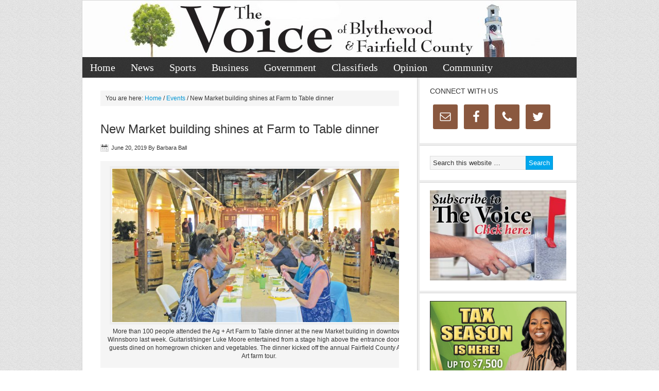

--- FILE ---
content_type: text/html; charset=UTF-8
request_url: https://www.blythewoodonline.com/2019/06/new-market-building-shines-at-farm-to-table-dinner/
body_size: 10640
content:
<!DOCTYPE html PUBLIC "-//W3C//DTD XHTML 1.0 Transitional//EN" "http://www.w3.org/TR/xhtml1/DTD/xhtml1-transitional.dtd">
<html xmlns="http://www.w3.org/1999/xhtml" lang="en-US" xml:lang="en-US">
<head profile="http://gmpg.org/xfn/11">
<meta http-equiv="Content-Type" content="text/html; charset=UTF-8" />
	<title>New Market building shines at Farm to Table dinner | The Voice of Blythewood &amp; Fairfield County</title>

			<style type="text/css">
				.slide-excerpt { width: 50%; }
				.slide-excerpt { bottom: 0; }
				.slide-excerpt { right: 0; }
				.flexslider { max-width: 920px; max-height: 400px; }
				.slide-image { max-height: 400px; }
			</style>
			<style type="text/css">
				@media only screen
				and (min-device-width : 320px)
				and (max-device-width : 480px) {
					.slide-excerpt { display: none !important; }
				}
			</style> 
<!-- This site is optimized with the Yoast SEO plugin v11.9 - https://yoast.com/wordpress/plugins/seo/ -->
<link rel="canonical" href="https://www.blythewoodonline.com/2019/06/new-market-building-shines-at-farm-to-table-dinner/" />
<meta property="og:locale" content="en_US" />
<meta property="og:type" content="article" />
<meta property="og:title" content="New Market building shines at Farm to Table dinner | The Voice of Blythewood &amp; Fairfield County" />
<meta property="og:description" content="WINNSBORO &#8211; The County&#8217;s new Market building was the perfect venue for Fairfield County AG + Art&#8217;s Farm to Table dinner. More than a hundred guests enjoyed chicken and vegetables fresh off several Fairfield County farms. Chef Maocia Coleman-Owens of Exquisite Catering turned out a meal that brought many compliments to the chef. The Cornwallis &hellip;" />
<meta property="og:url" content="https://www.blythewoodonline.com/2019/06/new-market-building-shines-at-farm-to-table-dinner/" />
<meta property="og:site_name" content="The Voice of Blythewood &amp; Fairfield County" />
<meta property="article:publisher" content="https://www.facebook.com/thevoicepaper/" />
<meta property="article:tag" content="Ag + Art" />
<meta property="article:tag" content="AG + Art Tour" />
<meta property="article:tag" content="Fairfield County Chamber of Commerce" />
<meta property="article:tag" content="Farm to Table Dinner" />
<meta property="article:section" content="Events" />
<meta property="article:published_time" content="2019-06-20T14:45:54+00:00" />
<meta property="article:modified_time" content="2019-06-25T02:45:30+00:00" />
<meta property="og:updated_time" content="2019-06-25T02:45:30+00:00" />
<meta property="og:image" content="https://www.blythewoodonline.com/wp-content/uploads/2019/06/Dinner-4-for-Ashley-e1560968334827-1024x520.jpg" />
<meta property="og:image:secure_url" content="https://www.blythewoodonline.com/wp-content/uploads/2019/06/Dinner-4-for-Ashley-e1560968334827-1024x520.jpg" />
<meta property="og:image:width" content="1024" />
<meta property="og:image:height" content="520" />
<meta name="twitter:card" content="summary_large_image" />
<meta name="twitter:description" content="WINNSBORO &#8211; The County&#8217;s new Market building was the perfect venue for Fairfield County AG + Art&#8217;s Farm to Table dinner. More than a hundred guests enjoyed chicken and vegetables fresh off several Fairfield County farms. Chef Maocia Coleman-Owens of Exquisite Catering turned out a meal that brought many compliments to the chef. The Cornwallis [&hellip;]" />
<meta name="twitter:title" content="New Market building shines at Farm to Table dinner | The Voice of Blythewood &amp; Fairfield County" />
<meta name="twitter:site" content="@thevoice_paper" />
<meta name="twitter:image" content="https://www.blythewoodonline.com/wp-content/uploads/2019/06/Dinner-4-for-Ashley-e1560968334827.jpg" />
<meta name="twitter:creator" content="@thevoice_paper" />
<script type='application/ld+json' class='yoast-schema-graph yoast-schema-graph--main'>{"@context":"https://schema.org","@graph":[{"@type":"Organization","@id":"https://www.blythewoodonline.com/#organization","name":"The Voice of Blythewood and Fairfield County","url":"https://www.blythewoodonline.com/","sameAs":["https://www.facebook.com/thevoicepaper/","http://thevoicepaper","https://twitter.com/thevoice_paper"],"logo":{"@type":"ImageObject","@id":"https://www.blythewoodonline.com/#logo","url":"https://www.blythewoodonline.com/wp-content/uploads/2019/01/Twitter-header.jpg","width":360,"height":360,"caption":"The Voice of Blythewood and Fairfield County"},"image":{"@id":"https://www.blythewoodonline.com/#logo"}},{"@type":"WebSite","@id":"https://www.blythewoodonline.com/#website","url":"https://www.blythewoodonline.com/","name":"The Voice of Blythewood & Fairfield County","publisher":{"@id":"https://www.blythewoodonline.com/#organization"},"potentialAction":{"@type":"SearchAction","target":"https://www.blythewoodonline.com/?s={search_term_string}","query-input":"required name=search_term_string"}},{"@type":"ImageObject","@id":"https://www.blythewoodonline.com/2019/06/new-market-building-shines-at-farm-to-table-dinner/#primaryimage","url":"https://www.blythewoodonline.com/wp-content/uploads/2019/06/Dinner-4-for-Ashley-e1560968334827.jpg","width":3264,"height":1656},{"@type":"WebPage","@id":"https://www.blythewoodonline.com/2019/06/new-market-building-shines-at-farm-to-table-dinner/#webpage","url":"https://www.blythewoodonline.com/2019/06/new-market-building-shines-at-farm-to-table-dinner/","inLanguage":"en-US","name":"New Market building shines at Farm to Table dinner | The Voice of Blythewood &amp; Fairfield County","isPartOf":{"@id":"https://www.blythewoodonline.com/#website"},"primaryImageOfPage":{"@id":"https://www.blythewoodonline.com/2019/06/new-market-building-shines-at-farm-to-table-dinner/#primaryimage"},"datePublished":"2019-06-20T14:45:54+00:00","dateModified":"2019-06-25T02:45:30+00:00"},{"@type":"Article","@id":"https://www.blythewoodonline.com/2019/06/new-market-building-shines-at-farm-to-table-dinner/#article","isPartOf":{"@id":"https://www.blythewoodonline.com/2019/06/new-market-building-shines-at-farm-to-table-dinner/#webpage"},"author":{"@id":"https://www.blythewoodonline.com/#/schema/person/b97f633f092a541d93c0a30ead662a3c"},"headline":"New Market building shines at Farm to Table dinner","datePublished":"2019-06-20T14:45:54+00:00","dateModified":"2019-06-25T02:45:30+00:00","commentCount":0,"mainEntityOfPage":{"@id":"https://www.blythewoodonline.com/2019/06/new-market-building-shines-at-farm-to-table-dinner/#webpage"},"publisher":{"@id":"https://www.blythewoodonline.com/#organization"},"image":{"@id":"https://www.blythewoodonline.com/2019/06/new-market-building-shines-at-farm-to-table-dinner/#primaryimage"},"keywords":"Ag + Art,AG + Art Tour,Fairfield County Chamber of Commerce,Farm to Table Dinner","articleSection":"Community,Events"},{"@type":["Person"],"@id":"https://www.blythewoodonline.com/#/schema/person/b97f633f092a541d93c0a30ead662a3c","name":"Barbara Ball","image":{"@type":"ImageObject","@id":"https://www.blythewoodonline.com/#authorlogo","url":"https://secure.gravatar.com/avatar/dc6cf160530ffdcd9429171c624f5295?s=96&d=mm&r=g","caption":"Barbara Ball"},"sameAs":[]}]}</script>
<!-- / Yoast SEO plugin. -->

<link rel='dns-prefetch' href='//s.w.org' />
<link rel="alternate" type="application/rss+xml" title="The Voice of Blythewood &amp; Fairfield County &raquo; Feed" href="https://www.blythewoodonline.com/feed/" />
<link rel="alternate" type="application/rss+xml" title="The Voice of Blythewood &amp; Fairfield County &raquo; Comments Feed" href="https://www.blythewoodonline.com/comments/feed/" />
		<script type="text/javascript">
			window._wpemojiSettings = {"baseUrl":"https:\/\/s.w.org\/images\/core\/emoji\/12.0.0-1\/72x72\/","ext":".png","svgUrl":"https:\/\/s.w.org\/images\/core\/emoji\/12.0.0-1\/svg\/","svgExt":".svg","source":{"concatemoji":"https:\/\/www.blythewoodonline.com\/wp-includes\/js\/wp-emoji-release.min.js?ver=5.2.3"}};
			!function(a,b,c){function d(a,b){var c=String.fromCharCode;l.clearRect(0,0,k.width,k.height),l.fillText(c.apply(this,a),0,0);var d=k.toDataURL();l.clearRect(0,0,k.width,k.height),l.fillText(c.apply(this,b),0,0);var e=k.toDataURL();return d===e}function e(a){var b;if(!l||!l.fillText)return!1;switch(l.textBaseline="top",l.font="600 32px Arial",a){case"flag":return!(b=d([55356,56826,55356,56819],[55356,56826,8203,55356,56819]))&&(b=d([55356,57332,56128,56423,56128,56418,56128,56421,56128,56430,56128,56423,56128,56447],[55356,57332,8203,56128,56423,8203,56128,56418,8203,56128,56421,8203,56128,56430,8203,56128,56423,8203,56128,56447]),!b);case"emoji":return b=d([55357,56424,55356,57342,8205,55358,56605,8205,55357,56424,55356,57340],[55357,56424,55356,57342,8203,55358,56605,8203,55357,56424,55356,57340]),!b}return!1}function f(a){var c=b.createElement("script");c.src=a,c.defer=c.type="text/javascript",b.getElementsByTagName("head")[0].appendChild(c)}var g,h,i,j,k=b.createElement("canvas"),l=k.getContext&&k.getContext("2d");for(j=Array("flag","emoji"),c.supports={everything:!0,everythingExceptFlag:!0},i=0;i<j.length;i++)c.supports[j[i]]=e(j[i]),c.supports.everything=c.supports.everything&&c.supports[j[i]],"flag"!==j[i]&&(c.supports.everythingExceptFlag=c.supports.everythingExceptFlag&&c.supports[j[i]]);c.supports.everythingExceptFlag=c.supports.everythingExceptFlag&&!c.supports.flag,c.DOMReady=!1,c.readyCallback=function(){c.DOMReady=!0},c.supports.everything||(h=function(){c.readyCallback()},b.addEventListener?(b.addEventListener("DOMContentLoaded",h,!1),a.addEventListener("load",h,!1)):(a.attachEvent("onload",h),b.attachEvent("onreadystatechange",function(){"complete"===b.readyState&&c.readyCallback()})),g=c.source||{},g.concatemoji?f(g.concatemoji):g.wpemoji&&g.twemoji&&(f(g.twemoji),f(g.wpemoji)))}(window,document,window._wpemojiSettings);
		</script>
		<style type="text/css">
img.wp-smiley,
img.emoji {
	display: inline !important;
	border: none !important;
	box-shadow: none !important;
	height: 1em !important;
	width: 1em !important;
	margin: 0 .07em !important;
	vertical-align: -0.1em !important;
	background: none !important;
	padding: 0 !important;
}
</style>
	<link rel='stylesheet' id='news-theme-css'  href='https://www.blythewoodonline.com/wp-content/themes/news/style.css?ver=2.0.1' type='text/css' media='all' />
<link rel='stylesheet' id='wp-block-library-css'  href='https://www.blythewoodonline.com/wp-includes/css/dist/block-library/style.min.css?ver=5.2.3' type='text/css' media='all' />
<link rel='stylesheet' id='contact-form-7-css'  href='https://www.blythewoodonline.com/wp-content/plugins/contact-form-7/includes/css/styles.css?ver=5.1.4' type='text/css' media='all' />
<link rel='stylesheet' id='genesis-social-profiles-menu-css'  href='https://www.blythewoodonline.com/wp-content/plugins/genesis-social-profiles-menu/css/gspm-styles.css?ver=1.2' type='text/css' media='all' />
<link rel='stylesheet' id='thickbox.css-css'  href='https://www.blythewoodonline.com/wp-includes/js/thickbox/thickbox.css?ver=1.0' type='text/css' media='all' />
<link rel='stylesheet' id='dashicons-css'  href='https://www.blythewoodonline.com/wp-includes/css/dashicons.min.css?ver=5.2.3' type='text/css' media='all' />
<link rel='stylesheet' id='thickbox-css'  href='https://www.blythewoodonline.com/wp-includes/js/thickbox/thickbox.css?ver=5.2.3' type='text/css' media='all' />
<link rel='stylesheet' id='simple-social-icons-font-css'  href='https://www.blythewoodonline.com/wp-content/plugins/simple-social-icons/css/style.css?ver=3.0.1' type='text/css' media='all' />
<link rel='stylesheet' id='slider_styles-css'  href='https://www.blythewoodonline.com/wp-content/plugins/genesis-responsive-slider/assets/style.css?ver=1.0.1' type='text/css' media='all' />
<script type='text/javascript' src='https://www.blythewoodonline.com/wp-includes/js/jquery/jquery.js?ver=1.12.4-wp'></script>
<script type='text/javascript' src='https://www.blythewoodonline.com/wp-includes/js/jquery/jquery-migrate.min.js?ver=1.4.1'></script>
<!--[if lt IE 9]>
<script type='text/javascript' src='https://www.blythewoodonline.com/wp-content/themes/genesis/lib/js/html5shiv.min.js?ver=3.7.3'></script>
<![endif]-->
<script type='text/javascript' src='https://www.blythewoodonline.com/wp-content/plugins/simple-social-icons/svgxuse.js?ver=1.1.21'></script>
<script type='text/javascript' src='https://www.blythewoodonline.com/wp-content/plugins/spider-event-calendar/elements/calendar.js?ver=1.5.63'></script>
<script type='text/javascript' src='https://www.blythewoodonline.com/wp-content/plugins/spider-event-calendar/elements/calendar-setup.js?ver=1.5.63'></script>
<script type='text/javascript' src='https://www.blythewoodonline.com/wp-content/plugins/spider-event-calendar/elements/calendar_function.js?ver=1.5.63'></script>
<link rel='https://api.w.org/' href='https://www.blythewoodonline.com/wp-json/' />
<link rel="EditURI" type="application/rsd+xml" title="RSD" href="https://www.blythewoodonline.com/xmlrpc.php?rsd" />
<link rel="wlwmanifest" type="application/wlwmanifest+xml" href="https://www.blythewoodonline.com/wp-includes/wlwmanifest.xml" /> 
<meta name="generator" content="WordPress 5.2.3" />
<link rel='shortlink' href='https://www.blythewoodonline.com/?p=26510' />
<link rel="alternate" type="application/json+oembed" href="https://www.blythewoodonline.com/wp-json/oembed/1.0/embed?url=https%3A%2F%2Fwww.blythewoodonline.com%2F2019%2F06%2Fnew-market-building-shines-at-farm-to-table-dinner%2F" />
<link rel="alternate" type="text/xml+oembed" href="https://www.blythewoodonline.com/wp-json/oembed/1.0/embed?url=https%3A%2F%2Fwww.blythewoodonline.com%2F2019%2F06%2Fnew-market-building-shines-at-farm-to-table-dinner%2F&#038;format=xml" />
<style type="text/css">
    .calnk a:hover {
        background-position:0 0;
        text-decoration:none;  
        color:#000000;
        border-bottom:1px dotted #000000;
     }
    .calnk a:visited {
        text-decoration:none;
        color:#000000;
        border-bottom:1px dotted #000000;
    }
    .calnk a {
        text-decoration:none; 
        color:#000000; 
        border-bottom:1px dotted #000000;
    }
    .calnk a > span {
        display:none; 
    }
    .calnk a:hover > span {
        color:#333333; 
        background:#F6F79B; 
        display:block;
        position:absolute; 
        margin-top:1px; 
        padding:5px; 
        width:auto;
        z-index:100;
        line-height:1.2em;
    }
    .calendar-table {
        border:0 !important;
        width:100% !important;
        border-collapse:separate !important;
        border-spacing:2px !important;
    }
    .calendar-heading {
        height:25px;
        text-align:center;
        background-color:#E4EBE3;
    }
    .calendar-next {
        width:20%;
        text-align:center;
        border:none;
    }
    .calendar-prev {
        width:20%;
        text-align:center;
        border:none;
    }
    .calendar-month {
        width:60%;
        text-align:center;
        font-weight:bold;
        border:none;
    }
    .normal-day-heading {
        text-align:center;
        width:25px;
        height:25px;
        font-size:0.8em;
        border:1px solid #DFE6DE;
        background-color:#EBF2EA;
    }
    .weekend-heading {
        text-align:center;
        width:25px;
        height:25px;
        font-size:0.8em;
        border:1px solid #DFE6DE;
        background-color:#EBF2EA;
        color:#FF0000;
    }
    .day-with-date {
        vertical-align:text-top;
        text-align:left;
        width:60px;
        height:60px;
        border:1px solid #DFE6DE;
    }
    .no-events {

    }
    .day-without-date {
        width:60px;
        height:60px;
        border:1px solid #E9F0E8;
    }
    span.weekend {
        color:#FF0000;
    }
    .current-day {
        vertical-align:text-top;
        text-align:left;
        width:60px;
        height:60px;
        border:1px solid #BFBFBF;
        background-color:#E4EBE3;
    }
    span.event {
        font-size:0.75em;
    }
    .kjo-link {
        font-size:0.75em;
        text-align:center;
    }
    .calendar-date-switcher {
        height:25px;
        text-align:center;
        border:1px solid #D6DED5;
        background-color:#E4EBE3;
    }
    .calendar-date-switcher form {
        margin:2px;
    }
    .calendar-date-switcher input {
        border:1px #D6DED5 solid;
        margin:0;
    }
    .calendar-date-switcher input[type=submit] {
        padding:3px 10px;
    }
    .calendar-date-switcher select {
        border:1px #D6DED5 solid;
        margin:0;
    }
    .calnk a:hover span span.event-title {
        padding:0;
        text-align:center;
        font-weight:bold;
        font-size:1.2em;
        margin-left:0px;
    }
    .calnk a:hover span span.event-title-break {
        display:block;
        width:96%;
        text-align:center;
        height:1px;
        margin-top:5px;
        margin-right:2%;
        padding:0;
        background-color:#000000;
        margin-left:0px;
    }
    .calnk a:hover span span.event-content-break {
        display:block;
        width:96%;
        text-align:center;
        height:1px;
        margin-top:5px;
        margin-right:2%;
        padding:0;
        background-color:#000000;
        margin-left:0px;
    }
    .page-upcoming-events {
        font-size:80%;
    }
    .page-todays-events {
        font-size:80%;
    }
    .calendar-table table,tbody,tr,td {
        margin:0 !important;
        padding:0 !important;
    }
    table.calendar-table {
        margin-bottom:5px !important;
    }
    .cat-key {
        width:100%;
        margin-top:30px;
        padding:5px;
        border:0 !important;
    }
    .cal-separate {
       border:0 !important;
       margin-top:10px;
    }
    table.cat-key {
       margin-top:5px !important;
       border:1px solid #DFE6DE !important;
       border-collapse:separate !important;
       border-spacing:4px !important;
       margin-left:2px !important;
       width:99.5% !important;
       margin-bottom:5px !important;
    }
    .minical-day {
       background-color:#F6F79B;
    }
    .cat-key td {
       border:0 !important;
    }
</style>
<meta property="og:type" content="article"/><meta property="og:url" content="https://www.blythewoodonline.com/2019/06/new-market-building-shines-at-farm-to-table-dinner/"/><meta property="og:title" content="New Market building shines at Farm to Table dinner"/><meta property="og:description" content="Barbara Ball | Community, Events"/><meta property="og:image" content="https://secure.gravatar.com/avatar/dc6cf160530ffdcd9429171c624f5295?s=96&#038;d=mm&#038;r=g"/>  <script>
    var xx_cal_xx = '&';
  </script>
  <style type="text/css">#header { background: url(https://www.blythewoodonline.com/wp-content/uploads/2020/07/cropped-2020-Web-header.jpg) no-repeat !important; }</style>

<!-- For non-Retina iPhone, iPod Touch, and Android 2.1+ devices: -->
<link rel="apple-touch-icon" href="apple-touch-icon-57x57.png">
<!-- For first- and second-generation iPad: -->
<link rel="apple-touch-icon" sizes="72x72" href="apple-touch-icon-72x72.png">
<!-- For iPhone with high-resolution Retina display: -->
<link rel="apple-touch-icon" sizes="114x114" href="apple-touch-icon-114x114.png">
<!-- For third-generation iPad with high-resolution Retina display: -->
<link rel="apple-touch-icon" sizes="144x144" href="apple-touch-icon-144x144.png"> <link rel="amphtml" href="https://www.blythewoodonline.com/2019/06/new-market-building-shines-at-farm-to-table-dinner/amp/"><link rel="icon" href="https://www.blythewoodonline.com/wp-content/uploads/2016/09/cropped-tree-32x32.jpg" sizes="32x32" />
<link rel="icon" href="https://www.blythewoodonline.com/wp-content/uploads/2016/09/cropped-tree-192x192.jpg" sizes="192x192" />
<link rel="apple-touch-icon-precomposed" href="https://www.blythewoodonline.com/wp-content/uploads/2016/09/cropped-tree-180x180.jpg" />
<meta name="msapplication-TileImage" content="https://www.blythewoodonline.com/wp-content/uploads/2016/09/cropped-tree-270x270.jpg" />
		<style type="text/css" id="wp-custom-css">
			#home-bottom img {
	float:left;
	margin-right: 10px;
}

li#menu-item-31281 {
	background-color: indianred;
}

li#menu-item-31281 a:hover {
	color: darkred;
}		</style>
		</head>
<body class="post-template-default single single-post postid-26510 single-format-standard gspm custom-header header-image header-full-width content-sidebar"><div id="wrap"><div id="header"><div class="wrap"><div id="title-area"><p id="title"><a href="https://www.blythewoodonline.com/">The Voice of Blythewood &amp; Fairfield County</a></p><p id="description">Town of Blythewood and Fairfield County Newspaper</p></div></div></div><div id="nav"><div class="wrap"><ul id="menu-default" class="menu genesis-nav-menu menu-primary js-superfish"><li id="menu-item-20641" class="menu-item menu-item-type-custom menu-item-object-custom menu-item-20641"><a href="http://blythewoodonline.com">Home</a></li>
<li id="menu-item-43" class="menu-item menu-item-type-taxonomy menu-item-object-category menu-item-43"><a href="https://www.blythewoodonline.com/category/news/">News</a></li>
<li id="menu-item-47" class="menu-item menu-item-type-taxonomy menu-item-object-category menu-item-47"><a href="https://www.blythewoodonline.com/category/sports/">Sports</a></li>
<li id="menu-item-40" class="menu-item menu-item-type-taxonomy menu-item-object-category menu-item-40"><a href="https://www.blythewoodonline.com/category/business/">Business</a></li>
<li id="menu-item-42" class="menu-item menu-item-type-taxonomy menu-item-object-category menu-item-42"><a href="https://www.blythewoodonline.com/category/government/">Government</a></li>
<li id="menu-item-41" class="menu-item menu-item-type-taxonomy menu-item-object-category menu-item-has-children menu-item-41"><a href="https://www.blythewoodonline.com/category/classifieds/">Classifieds</a>
<ul class="sub-menu">
	<li id="menu-item-49919" class="menu-item menu-item-type-custom menu-item-object-custom menu-item-49919"><a href="https://www.scpublicnotices.com/(S(3qzqle5ssgjm14hgdtxg4q3j))/Search.aspx">Legals &#8211; The Voice of Fairfield County</a></li>
	<li id="menu-item-49921" class="menu-item menu-item-type-custom menu-item-object-custom menu-item-49921"><a href="https://www.scpublicnotices.com/(S(s1xmhqga10bydktrcffuawnd))/Search.aspx">Legals &#8211; The Voice of Blythewood</a></li>
</ul>
</li>
<li id="menu-item-45" class="menu-item menu-item-type-taxonomy menu-item-object-category menu-item-45"><a href="https://www.blythewoodonline.com/category/opinion/">Opinion</a></li>
<li id="menu-item-20639" class="menu-item menu-item-type-taxonomy menu-item-object-category current-post-ancestor current-menu-parent current-post-parent menu-item-has-children menu-item-20639"><a href="https://www.blythewoodonline.com/category/community/">Community</a>
<ul class="sub-menu">
	<li id="menu-item-37832" class="menu-item menu-item-type-taxonomy menu-item-object-category current-post-ancestor current-menu-parent current-post-parent menu-item-37832"><a href="https://www.blythewoodonline.com/category/events/">Events</a></li>
	<li id="menu-item-20640" class="menu-item menu-item-type-taxonomy menu-item-object-category menu-item-20640"><a href="https://www.blythewoodonline.com/category/schools/">Schools</a></li>
	<li id="menu-item-46" class="menu-item menu-item-type-taxonomy menu-item-object-category menu-item-46"><a href="https://www.blythewoodonline.com/category/photos/">Photos</a></li>
	<li id="menu-item-32333" class="menu-item menu-item-type-taxonomy menu-item-object-category menu-item-32333"><a href="https://www.blythewoodonline.com/category/obituaries/">Obituaries</a></li>
</ul>
</li>
</ul></div></div><div id="inner"><div class="wrap"><div id="content-sidebar-wrap"><div id="content" class="hfeed"><div class="breadcrumb">You are here: <a href="https://www.blythewoodonline.com/"><span class="breadcrumb-link-text-wrap" itemprop="name">Home</span></a> <span aria-label="breadcrumb separator">/</span> <a href="https://www.blythewoodonline.com/category/events/"><span class="breadcrumb-link-text-wrap" itemprop="name">Events</span></a> <span aria-label="breadcrumb separator">/</span> New Market building shines at Farm to Table dinner</div><div class="post-26510 post type-post status-publish format-standard has-post-thumbnail hentry category-community category-events tag-ag-art tag-ag-art-tour tag-fairfield-county-chamber-of-commerce tag-farm-to-table-dinner entry"><h1 class="entry-title">New Market building shines at Farm to Table dinner</h1>
<div class="post-info"><span class="date published time" title="2019-06-20T10:45:54-05:00">June 20, 2019</span>  By <span class="author vcard"><span class="fn">Barbara Ball</span></span>  </div><div class="entry-content"><div id="attachment_26528" style="width: 596px" class="wp-caption aligncenter"><img aria-describedby="caption-attachment-26528" class=" wp-image-26528" src="https://blythewoodonline.com/wp-content/uploads/2019/06/Dinner-4-for-Ashley-e1560968334827-1024x520.jpg" alt="" width="586" height="298" srcset="https://www.blythewoodonline.com/wp-content/uploads/2019/06/Dinner-4-for-Ashley-e1560968334827-1024x520.jpg 1024w, https://www.blythewoodonline.com/wp-content/uploads/2019/06/Dinner-4-for-Ashley-e1560968334827-300x152.jpg 300w, https://www.blythewoodonline.com/wp-content/uploads/2019/06/Dinner-4-for-Ashley-e1560968334827-768x390.jpg 768w" sizes="(max-width: 586px) 100vw, 586px" /><p id="caption-attachment-26528" class="wp-caption-text">More than 100 people attended the Ag + Art Farm to Table dinner at the new Market building in downtown Winnsboro last week. Guitarist/singer Luke Moore entertained from a stage high above the entrance doors as guests dined on homegrown chicken and vegetables. The dinner kicked off the annual Fairfield County Ag + Art farm tour.</p></div>
<p>WINNSBORO &#8211; The County&#8217;s new Market building was the perfect venue for Fairfield County AG + Art&#8217;s Farm to Table dinner. More than a hundred guests enjoyed chicken and vegetables fresh off several Fairfield County farms.</p>
<p>Chef Maocia Coleman-Owens of Exquisite Catering turned out a meal that brought many compliments to the chef. The Cornwallis Tea Room provided the berry cobbler. Guitarist/singer Luke Moore entertained from a stage high above the entrance doors.</p>
<p>Patti Wilkes and Lou Ann Coleman decorated the room and tables with the able assistance of Fairfield County Chamber Director Gene Stephens.</p>
<p>&#8220;It was a great turnout with deliciously prepared local food and great music,&#8221; Stephens said. &#8220;The weather was perfect and the Market building showed its versatility off beautifully. It was an evening to remember.&#8221;</p>
<p>See photos from the <a href="https://blythewoodonline.com/2019/06/hundreds-tour-fa…oy-art-and-music/">AG + Art Tour here</a>.</p>

		<style type='text/css'>
			#gallery-2 {
				margin: auto;
			}
			#gallery-2 .gallery-item {
				float: left;
				margin-top: 10px;
				text-align: center;
				width: 33%;
			}
			#gallery-2 img {
				border: 2px solid #cfcfcf;
			}
			#gallery-2 .gallery-caption {
				margin-left: 0;
			}
			/* see gallery_shortcode() in wp-includes/media.php */
		</style>
		<div id='gallery-2' class='gallery galleryid-26510 gallery-columns-3 gallery-size-thumbnail'><dl class='gallery-item'>
			<dt class='gallery-icon landscape'>
				<a href='https://www.blythewoodonline.com/2019/06/new-market-building-shines-at-farm-to-table-dinner/heath-cookendorfer-and-patti-wilkes/'><img width="150" height="150" src="https://www.blythewoodonline.com/wp-content/uploads/2019/06/Heath-Cookendorfer-and-Patti-Wilkes-150x150.jpg" class="attachment-thumbnail size-thumbnail" alt="" aria-describedby="gallery-2-26530" srcset="https://www.blythewoodonline.com/wp-content/uploads/2019/06/Heath-Cookendorfer-and-Patti-Wilkes-150x150.jpg 150w, https://www.blythewoodonline.com/wp-content/uploads/2019/06/Heath-Cookendorfer-and-Patti-Wilkes-110x110.jpg 110w, https://www.blythewoodonline.com/wp-content/uploads/2019/06/Heath-Cookendorfer-and-Patti-Wilkes-50x50.jpg 50w" sizes="(max-width: 150px) 100vw, 150px" /></a>
			</dt>
				<dd class='wp-caption-text gallery-caption' id='gallery-2-26530'>
				Patti Wilkes and Ridgeway Mayor Heath Cookendorfer
				</dd></dl><dl class='gallery-item'>
			<dt class='gallery-icon landscape'>
				<a href='https://www.blythewoodonline.com/2019/06/new-market-building-shines-at-farm-to-table-dinner/img_0038-2/'><img width="150" height="113" src="https://www.blythewoodonline.com/wp-content/uploads/2019/06/IMG_0038.jpg" class="attachment-thumbnail size-thumbnail" alt="" aria-describedby="gallery-2-26531" /></a>
			</dt>
				<dd class='wp-caption-text gallery-caption' id='gallery-2-26531'>
				Members of the wait staff, Catie Brigman, left, Liz Cady and Terrie Smith remove the lids for dinner. 
				</dd></dl><dl class='gallery-item'>
			<dt class='gallery-icon landscape'>
				<a href='https://www.blythewoodonline.com/2019/06/new-market-building-shines-at-farm-to-table-dinner/clarence-gilbert-ron-smith-neil-robinson/'><img width="150" height="150" src="https://www.blythewoodonline.com/wp-content/uploads/2019/06/Clarence-Gilbert-Ron-Smith-Neil-Robinson-150x150.jpg" class="attachment-thumbnail size-thumbnail" alt="" aria-describedby="gallery-2-26527" srcset="https://www.blythewoodonline.com/wp-content/uploads/2019/06/Clarence-Gilbert-Ron-Smith-Neil-Robinson-150x150.jpg 150w, https://www.blythewoodonline.com/wp-content/uploads/2019/06/Clarence-Gilbert-Ron-Smith-Neil-Robinson-110x110.jpg 110w, https://www.blythewoodonline.com/wp-content/uploads/2019/06/Clarence-Gilbert-Ron-Smith-Neil-Robinson-50x50.jpg 50w" sizes="(max-width: 150px) 100vw, 150px" /></a>
			</dt>
				<dd class='wp-caption-text gallery-caption' id='gallery-2-26527'>
				County Councilman Clarence Gilbert, Ron Smith and Council Chair Neil Robinson
				</dd></dl><br style="clear: both" /><dl class='gallery-item'>
			<dt class='gallery-icon portrait'>
				<a href='https://www.blythewoodonline.com/2019/06/new-market-building-shines-at-farm-to-table-dinner/lisa-pam-smith-judy-bonds-janice-bartell-prather/'><img width="150" height="150" src="https://www.blythewoodonline.com/wp-content/uploads/2019/06/Lisa-Pam-Smith-Judy-Bonds-Janice-Bartell-Prather-150x150.jpg" class="attachment-thumbnail size-thumbnail" alt="" aria-describedby="gallery-2-26534" srcset="https://www.blythewoodonline.com/wp-content/uploads/2019/06/Lisa-Pam-Smith-Judy-Bonds-Janice-Bartell-Prather-150x150.jpg 150w, https://www.blythewoodonline.com/wp-content/uploads/2019/06/Lisa-Pam-Smith-Judy-Bonds-Janice-Bartell-Prather-110x110.jpg 110w, https://www.blythewoodonline.com/wp-content/uploads/2019/06/Lisa-Pam-Smith-Judy-Bonds-Janice-Bartell-Prather-50x50.jpg 50w" sizes="(max-width: 150px) 100vw, 150px" /></a>
			</dt>
				<dd class='wp-caption-text gallery-caption' id='gallery-2-26534'>
				Lisa Sand, Pam Smith, Clerk of Court Judy Bonds and Winnsboro Town Councilwoman Janice Bartell-Prather
				</dd></dl><dl class='gallery-item'>
			<dt class='gallery-icon landscape'>
				<a href='https://www.blythewoodonline.com/2019/06/new-market-building-shines-at-farm-to-table-dinner/adrian-wife-wilkes-buddy-wilkes/'><img width="150" height="150" src="https://www.blythewoodonline.com/wp-content/uploads/2019/06/Adrian-wife-Wilkes-Buddy-Wilkes-150x150.jpg" class="attachment-thumbnail size-thumbnail" alt="" aria-describedby="gallery-2-26523" srcset="https://www.blythewoodonline.com/wp-content/uploads/2019/06/Adrian-wife-Wilkes-Buddy-Wilkes-150x150.jpg 150w, https://www.blythewoodonline.com/wp-content/uploads/2019/06/Adrian-wife-Wilkes-Buddy-Wilkes-110x110.jpg 110w, https://www.blythewoodonline.com/wp-content/uploads/2019/06/Adrian-wife-Wilkes-Buddy-Wilkes-50x50.jpg 50w" sizes="(max-width: 150px) 100vw, 150px" /></a>
			</dt>
				<dd class='wp-caption-text gallery-caption' id='gallery-2-26523'>
				Adrian and Mallory Wilkes and Buddy Wilkes
				</dd></dl><dl class='gallery-item'>
			<dt class='gallery-icon landscape'>
				<a href='https://www.blythewoodonline.com/2019/06/new-market-building-shines-at-farm-to-table-dinner/randy-wanda-bright/'><img width="150" height="113" src="https://www.blythewoodonline.com/wp-content/uploads/2019/06/Randy-Wanda-Bright.jpg" class="attachment-thumbnail size-thumbnail" alt="" aria-describedby="gallery-2-26535" /></a>
			</dt>
				<dd class='wp-caption-text gallery-caption' id='gallery-2-26535'>
				Randy and Wanda bright
				</dd></dl><br style="clear: both" /><dl class='gallery-item'>
			<dt class='gallery-icon portrait'>
				<a href='https://www.blythewoodonline.com/2019/06/new-market-building-shines-at-farm-to-table-dinner/lee-ann-coleman-and-patti-estes/'><img width="150" height="150" src="https://www.blythewoodonline.com/wp-content/uploads/2019/06/Lee-Ann-Coleman-and-Patti-Estes-150x150.jpg" class="attachment-thumbnail size-thumbnail" alt="" aria-describedby="gallery-2-26533" srcset="https://www.blythewoodonline.com/wp-content/uploads/2019/06/Lee-Ann-Coleman-and-Patti-Estes-150x150.jpg 150w, https://www.blythewoodonline.com/wp-content/uploads/2019/06/Lee-Ann-Coleman-and-Patti-Estes-110x110.jpg 110w, https://www.blythewoodonline.com/wp-content/uploads/2019/06/Lee-Ann-Coleman-and-Patti-Estes-50x50.jpg 50w" sizes="(max-width: 150px) 100vw, 150px" /></a>
			</dt>
				<dd class='wp-caption-text gallery-caption' id='gallery-2-26533'>
				Lou Ann Coleman and Patti Estes
				</dd></dl><dl class='gallery-item'>
			<dt class='gallery-icon portrait'>
				<a href='https://www.blythewoodonline.com/2019/06/new-market-building-shines-at-farm-to-table-dinner/bobbie-pembroke-and-who/'><img width="150" height="150" src="https://www.blythewoodonline.com/wp-content/uploads/2019/06/Bobbie-Pembroke-and-who-150x150.jpg" class="attachment-thumbnail size-thumbnail" alt="" aria-describedby="gallery-2-26525" srcset="https://www.blythewoodonline.com/wp-content/uploads/2019/06/Bobbie-Pembroke-and-who-150x150.jpg 150w, https://www.blythewoodonline.com/wp-content/uploads/2019/06/Bobbie-Pembroke-and-who-110x110.jpg 110w, https://www.blythewoodonline.com/wp-content/uploads/2019/06/Bobbie-Pembroke-and-who-50x50.jpg 50w" sizes="(max-width: 150px) 100vw, 150px" /></a>
			</dt>
				<dd class='wp-caption-text gallery-caption' id='gallery-2-26525'>
				Lynn Douglass and Bobbie Pemberton
				</dd></dl><dl class='gallery-item'>
			<dt class='gallery-icon portrait'>
				<a href='https://www.blythewoodonline.com/2019/06/new-market-building-shines-at-farm-to-table-dinner/strauss-shiple-and-ben-who-with-the-olde-english-district-tourism-commission/'><img width="150" height="150" src="https://www.blythewoodonline.com/wp-content/uploads/2019/06/Strauss-Shiple-and-Ben-who-with-the-Olde-English-District-Tourism-Commission-150x150.jpg" class="attachment-thumbnail size-thumbnail" alt="" aria-describedby="gallery-2-26537" srcset="https://www.blythewoodonline.com/wp-content/uploads/2019/06/Strauss-Shiple-and-Ben-who-with-the-Olde-English-District-Tourism-Commission-150x150.jpg 150w, https://www.blythewoodonline.com/wp-content/uploads/2019/06/Strauss-Shiple-and-Ben-who-with-the-Olde-English-District-Tourism-Commission-110x110.jpg 110w, https://www.blythewoodonline.com/wp-content/uploads/2019/06/Strauss-Shiple-and-Ben-who-with-the-Olde-English-District-Tourism-Commission-50x50.jpg 50w" sizes="(max-width: 150px) 100vw, 150px" /></a>
			</dt>
				<dd class='wp-caption-text gallery-caption' id='gallery-2-26537'>
				Strauss Shipple and Ben Boyles
				</dd></dl><br style="clear: both" /><dl class='gallery-item'>
			<dt class='gallery-icon portrait'>
				<a href='https://www.blythewoodonline.com/2019/06/new-market-building-shines-at-farm-to-table-dinner/front-doors/'><img width="150" height="150" src="https://www.blythewoodonline.com/wp-content/uploads/2019/06/Front-doors-150x150.jpg" class="attachment-thumbnail size-thumbnail" alt="" srcset="https://www.blythewoodonline.com/wp-content/uploads/2019/06/Front-doors-150x150.jpg 150w, https://www.blythewoodonline.com/wp-content/uploads/2019/06/Front-doors-110x110.jpg 110w, https://www.blythewoodonline.com/wp-content/uploads/2019/06/Front-doors-50x50.jpg 50w" sizes="(max-width: 150px) 100vw, 150px" /></a>
			</dt></dl><dl class='gallery-item'>
			<dt class='gallery-icon portrait'>
				<a href='https://www.blythewoodonline.com/2019/06/new-market-building-shines-at-farm-to-table-dinner/img_0059-2/'><img width="150" height="150" src="https://www.blythewoodonline.com/wp-content/uploads/2019/06/IMG_0059-150x150.jpg" class="attachment-thumbnail size-thumbnail" alt="" aria-describedby="gallery-2-26532" srcset="https://www.blythewoodonline.com/wp-content/uploads/2019/06/IMG_0059-150x150.jpg 150w, https://www.blythewoodonline.com/wp-content/uploads/2019/06/IMG_0059-110x110.jpg 110w, https://www.blythewoodonline.com/wp-content/uploads/2019/06/IMG_0059-50x50.jpg 50w" sizes="(max-width: 150px) 100vw, 150px" /></a>
			</dt>
				<dd class='wp-caption-text gallery-caption' id='gallery-2-26532'>
				Chef Marcia Coleman-Owens
				</dd></dl><dl class='gallery-item'>
			<dt class='gallery-icon portrait'>
				<a href='https://www.blythewoodonline.com/2019/06/new-market-building-shines-at-farm-to-table-dinner/chief-john-seibles/'><img width="150" height="150" src="https://www.blythewoodonline.com/wp-content/uploads/2019/06/Chief-John-Seibles-150x150.jpg" class="attachment-thumbnail size-thumbnail" alt="" aria-describedby="gallery-2-26526" srcset="https://www.blythewoodonline.com/wp-content/uploads/2019/06/Chief-John-Seibles-150x150.jpg 150w, https://www.blythewoodonline.com/wp-content/uploads/2019/06/Chief-John-Seibles-110x110.jpg 110w, https://www.blythewoodonline.com/wp-content/uploads/2019/06/Chief-John-Seibles-50x50.jpg 50w" sizes="(max-width: 150px) 100vw, 150px" /></a>
			</dt>
				<dd class='wp-caption-text gallery-caption' id='gallery-2-26526'>
				WDPS Chief John Seibles
				</dd></dl><br style="clear: both" /><dl class='gallery-item'>
			<dt class='gallery-icon landscape'>
				<a href='https://www.blythewoodonline.com/2019/06/new-market-building-shines-at-farm-to-table-dinner/table-decorations/'><img width="150" height="108" src="https://www.blythewoodonline.com/wp-content/uploads/2019/06/Table-Decorations.jpg" class="attachment-thumbnail size-thumbnail" alt="" /></a>
			</dt></dl><dl class='gallery-item'>
			<dt class='gallery-icon landscape'>
				<a href='https://www.blythewoodonline.com/2019/06/new-market-building-shines-at-farm-to-table-dinner/berry-cobbler/'><img width="150" height="113" src="https://www.blythewoodonline.com/wp-content/uploads/2019/06/Berry-Cobbler.jpg" class="attachment-thumbnail size-thumbnail" alt="" /></a>
			</dt></dl>
			<br style='clear: both' />
		</div>

</div><div class="after-post-ad"><div id="media_gallery-2" class="widget widget_media_gallery"><div class="widget-wrap">
		<style type='text/css'>
			#gallery-3 {
				margin: auto;
			}
			#gallery-3 .gallery-item {
				float: left;
				margin-top: 10px;
				text-align: center;
				width: 50%;
			}
			#gallery-3 img {
				border: 2px solid #cfcfcf;
			}
			#gallery-3 .gallery-caption {
				margin-left: 0;
			}
			/* see gallery_shortcode() in wp-includes/media.php */
		</style>
		<div id='gallery-3' class='gallery galleryid-26510 gallery-columns-2 gallery-size-medium'><dl class='gallery-item'>
			<dt class='gallery-icon portrait'>
				<a href='https://www.blythewoodonline.com/albriton-feb-16-23-conv-2-2/'><img width="200" height="300" src="https://www.blythewoodonline.com/wp-content/uploads/2024/06/Albriton-Feb-16.23-conv-2-200x300.jpg" class="attachment-medium size-medium" alt="" srcset="https://www.blythewoodonline.com/wp-content/uploads/2024/06/Albriton-Feb-16.23-conv-2-200x300.jpg 200w, https://www.blythewoodonline.com/wp-content/uploads/2024/06/Albriton-Feb-16.23-conv-2-683x1024.jpg 683w, https://www.blythewoodonline.com/wp-content/uploads/2024/06/Albriton-Feb-16.23-conv-2.jpg 750w" sizes="(max-width: 200px) 100vw, 200px" /></a>
			</dt></dl><dl class='gallery-item'>
			<dt class='gallery-icon portrait'>
				<a href='https://www.blythewoodonline.com/sarah-n-geos-pasta-bakes-jan-15-26-conv-2/'><img width="200" height="300" src="https://www.blythewoodonline.com/wp-content/uploads/2026/01/Sarah-N-Geos-Pasta-Bakes-Jan-15.26-conv-2-200x300.jpg" class="attachment-medium size-medium" alt="" srcset="https://www.blythewoodonline.com/wp-content/uploads/2026/01/Sarah-N-Geos-Pasta-Bakes-Jan-15.26-conv-2-200x300.jpg 200w, https://www.blythewoodonline.com/wp-content/uploads/2026/01/Sarah-N-Geos-Pasta-Bakes-Jan-15.26-conv-2-768x1152.jpg 768w, https://www.blythewoodonline.com/wp-content/uploads/2026/01/Sarah-N-Geos-Pasta-Bakes-Jan-15.26-conv-2-683x1024.jpg 683w, https://www.blythewoodonline.com/wp-content/uploads/2026/01/Sarah-N-Geos-Pasta-Bakes-Jan-15.26-conv-2.jpg 943w" sizes="(max-width: 200px) 100vw, 200px" /></a>
			</dt></dl><br style="clear: both" />
		</div>
</div></div></div><!-- end .after-post-ad --><div class="post-meta"><span class="categories">Filed Under: <a href="https://www.blythewoodonline.com/category/community/" rel="category tag">Community</a>, <a href="https://www.blythewoodonline.com/category/events/" rel="category tag">Events</a></span> <span class="tags">Tagged With: <a href="https://www.blythewoodonline.com/tag/ag-art/" rel="tag">Ag + Art</a>, <a href="https://www.blythewoodonline.com/tag/ag-art-tour/" rel="tag">AG + Art Tour</a>, <a href="https://www.blythewoodonline.com/tag/fairfield-county-chamber-of-commerce/" rel="tag">Fairfield County Chamber of Commerce</a>, <a href="https://www.blythewoodonline.com/tag/farm-to-table-dinner/" rel="tag">Farm to Table Dinner</a></span></div></div></div><div id="sidebar" class="sidebar widget-area"><div id="simple-social-icons-2" class="widget simple-social-icons"><div class="widget-wrap"><h4 class="widget-title widgettitle">Connect with us</h4>
<ul class="alignleft"><li class="ssi-email"><a href="/cdn-cgi/l/email-protection#137a7d757c53717f6a677b76647c7c777c7d7f7a7d763d707c7e"><svg role="img" class="social-email" aria-labelledby="social-email-2"><title id="social-email-2">Email</title><use xlink:href="https://www.blythewoodonline.com/wp-content/plugins/simple-social-icons/symbol-defs.svg#social-email"></use></svg></a></li><li class="ssi-facebook"><a href="https://www.facebook.com/thevoicepaper/" target="_blank" rel="noopener noreferrer"><svg role="img" class="social-facebook" aria-labelledby="social-facebook-2"><title id="social-facebook-2">Facebook</title><use xlink:href="https://www.blythewoodonline.com/wp-content/plugins/simple-social-icons/symbol-defs.svg#social-facebook"></use></svg></a></li><li class="ssi-phone"><a href="tel:8&#048;&#051;&#045;76&#055;&#045;5711" target="_blank" rel="noopener noreferrer"><svg role="img" class="social-phone" aria-labelledby="social-phone-2"><title id="social-phone-2">Phone</title><use xlink:href="https://www.blythewoodonline.com/wp-content/plugins/simple-social-icons/symbol-defs.svg#social-phone"></use></svg></a></li><li class="ssi-twitter"><a href="https://twitter.com/thevoice_paper" target="_blank" rel="noopener noreferrer"><svg role="img" class="social-twitter" aria-labelledby="social-twitter-2"><title id="social-twitter-2">Twitter</title><use xlink:href="https://www.blythewoodonline.com/wp-content/plugins/simple-social-icons/symbol-defs.svg#social-twitter"></use></svg></a></li></ul></div></div>
<div id="search-3" class="widget widget_search"><div class="widget-wrap"><form method="get" class="searchform search-form" action="https://www.blythewoodonline.com/" role="search" ><input type="text" value="Search this website &#x02026;" name="s" class="s search-input" onfocus="if ('Search this website &#x2026;' === this.value) {this.value = '';}" onblur="if ('' === this.value) {this.value = 'Search this website &#x2026;';}" /><input type="submit" class="searchsubmit search-submit" value="Search" /></form></div></div>
<div id="media_image-2" class="widget widget_media_image"><div class="widget-wrap"><a href="https://forms.gle/7effgjQycuqvTuG49"><img width="300" height="198" src="https://www.blythewoodonline.com/wp-content/uploads/2021/03/Subscribe-2-300x198.jpg" class="image wp-image-36745  attachment-medium size-medium" alt="" style="max-width: 100%; height: auto;" srcset="https://www.blythewoodonline.com/wp-content/uploads/2021/03/Subscribe-2-300x198.jpg 300w, https://www.blythewoodonline.com/wp-content/uploads/2021/03/Subscribe-2-768x507.jpg 768w, https://www.blythewoodonline.com/wp-content/uploads/2021/03/Subscribe-2-1024x676.jpg 1024w" sizes="(max-width: 300px) 100vw, 300px" /></a></div></div>
<div id="media_image-170" class="widget widget_media_image"><div class="widget-wrap"><a href="https://www.blythewoodonline.com/wp-content/uploads/2026/01/Preferrred-Mortgage-Tax-Jan-15.26-conv-2.jpg"><img width="610" height="954" src="https://www.blythewoodonline.com/wp-content/uploads/2026/01/Preferrred-Mortgage-Tax-Jan-15.26-conv-2-655x1024.jpg" class="image wp-image-64939  attachment-large size-large" alt="" style="max-width: 100%; height: auto;" srcset="https://www.blythewoodonline.com/wp-content/uploads/2026/01/Preferrred-Mortgage-Tax-Jan-15.26-conv-2-655x1024.jpg 655w, https://www.blythewoodonline.com/wp-content/uploads/2026/01/Preferrred-Mortgage-Tax-Jan-15.26-conv-2-192x300.jpg 192w, https://www.blythewoodonline.com/wp-content/uploads/2026/01/Preferrred-Mortgage-Tax-Jan-15.26-conv-2-768x1201.jpg 768w" sizes="(max-width: 610px) 100vw, 610px" /></a></div></div>
<div id="media_image-171" class="widget widget_media_image"><div class="widget-wrap"><a href="https://www.blythewoodonline.com/wp-content/uploads/2026/01/Laurelwood-Evans-Knoll-Apts-Jan-18.24-conv.jpg"><img width="610" height="880" src="https://www.blythewoodonline.com/wp-content/uploads/2026/01/Laurelwood-Evans-Knoll-Apts-Jan-18.24-conv-710x1024.jpg" class="image wp-image-64938  attachment-large size-large" alt="" style="max-width: 100%; height: auto;" srcset="https://www.blythewoodonline.com/wp-content/uploads/2026/01/Laurelwood-Evans-Knoll-Apts-Jan-18.24-conv-710x1024.jpg 710w, https://www.blythewoodonline.com/wp-content/uploads/2026/01/Laurelwood-Evans-Knoll-Apts-Jan-18.24-conv-208x300.jpg 208w, https://www.blythewoodonline.com/wp-content/uploads/2026/01/Laurelwood-Evans-Knoll-Apts-Jan-18.24-conv-768x1108.jpg 768w, https://www.blythewoodonline.com/wp-content/uploads/2026/01/Laurelwood-Evans-Knoll-Apts-Jan-18.24-conv.jpg 941w" sizes="(max-width: 610px) 100vw, 610px" /></a></div></div>
<div id="media_image-172" class="widget widget_media_image"><div class="widget-wrap"><a href="https://www.blythewoodonline.com/wp-content/uploads/2026/01/FF-Joint-Water-Sewer-Jan-15.26-conv.jpg"><img width="975" height="750" src="https://www.blythewoodonline.com/wp-content/uploads/2026/01/FF-Joint-Water-Sewer-Jan-15.26-conv.jpg" class="image wp-image-64942  attachment-full size-full" alt="" style="max-width: 100%; height: auto;" srcset="https://www.blythewoodonline.com/wp-content/uploads/2026/01/FF-Joint-Water-Sewer-Jan-15.26-conv.jpg 975w, https://www.blythewoodonline.com/wp-content/uploads/2026/01/FF-Joint-Water-Sewer-Jan-15.26-conv-300x231.jpg 300w, https://www.blythewoodonline.com/wp-content/uploads/2026/01/FF-Joint-Water-Sewer-Jan-15.26-conv-768x591.jpg 768w" sizes="(max-width: 975px) 100vw, 975px" /></a></div></div>
<div id="media_image-169" class="widget widget_media_image"><div class="widget-wrap"><a href="https://www.blythewoodonline.com/wp-content/uploads/2025/12/Midlands-STEM-Dec-11.25-conv.jpg"><img width="610" height="954" src="https://www.blythewoodonline.com/wp-content/uploads/2025/12/Midlands-STEM-Dec-11.25-conv-655x1024.jpg" class="image wp-image-64667  attachment-large size-large" alt="" style="max-width: 100%; height: auto;" srcset="https://www.blythewoodonline.com/wp-content/uploads/2025/12/Midlands-STEM-Dec-11.25-conv-655x1024.jpg 655w, https://www.blythewoodonline.com/wp-content/uploads/2025/12/Midlands-STEM-Dec-11.25-conv-192x300.jpg 192w, https://www.blythewoodonline.com/wp-content/uploads/2025/12/Midlands-STEM-Dec-11.25-conv-768x1201.jpg 768w" sizes="(max-width: 610px) 100vw, 610px" /></a></div></div>
</div></div></div></div><div id="footer-widgets" class="footer-widgets"><div class="wrap"><div class="widget-area footer-widgets-1 footer-widget-area"><div id="media_image-167" class="widget widget_media_image"><div class="widget-wrap"><a href="https://www.blythewoodonline.com/wp-content/uploads/2023/12/Goode-Law-Nov-9.23-conv.jpg"><img width="610" height="466" src="https://www.blythewoodonline.com/wp-content/uploads/2023/12/Goode-Law-Nov-9.23-conv-1024x782.jpg" class="image wp-image-53729  attachment-large size-large" alt="" style="max-width: 100%; height: auto;" srcset="https://www.blythewoodonline.com/wp-content/uploads/2023/12/Goode-Law-Nov-9.23-conv-1024x782.jpg 1024w, https://www.blythewoodonline.com/wp-content/uploads/2023/12/Goode-Law-Nov-9.23-conv-300x229.jpg 300w, https://www.blythewoodonline.com/wp-content/uploads/2023/12/Goode-Law-Nov-9.23-conv-768x587.jpg 768w, https://www.blythewoodonline.com/wp-content/uploads/2023/12/Goode-Law-Nov-9.23-conv.jpg 1478w" sizes="(max-width: 610px) 100vw, 610px" /></a></div></div>
</div><div class="widget-area footer-widgets-2 footer-widget-area"><div id="media_image-164" class="widget widget_media_image"><div class="widget-wrap"><a href="https://www.blythewoodonline.com/wp-content/uploads/2025/12/Hearts-Unleashed-Nov-20.25-conv-293x300.jpg"><img width="610" height="625" src="https://www.blythewoodonline.com/wp-content/uploads/2025/12/Dog-Daycation-Animal-Shelter-Jan-1.26-999x1024.jpg" class="image wp-image-64749  attachment-large size-large" alt="" style="max-width: 100%; height: auto;" srcset="https://www.blythewoodonline.com/wp-content/uploads/2025/12/Dog-Daycation-Animal-Shelter-Jan-1.26-999x1024.jpg 999w, https://www.blythewoodonline.com/wp-content/uploads/2025/12/Dog-Daycation-Animal-Shelter-Jan-1.26-293x300.jpg 293w, https://www.blythewoodonline.com/wp-content/uploads/2025/12/Dog-Daycation-Animal-Shelter-Jan-1.26-768x787.jpg 768w, https://www.blythewoodonline.com/wp-content/uploads/2025/12/Dog-Daycation-Animal-Shelter-Jan-1.26-50x50.jpg 50w" sizes="(max-width: 610px) 100vw, 610px" /></a></div></div>
</div><div class="widget-area footer-widgets-3 footer-widget-area"><div id="media_image-166" class="widget widget_media_image"><div class="widget-wrap"><a href="https://www.blythewoodonline.com/wp-content/uploads/2022/02/Bly-Dentistry-Jan-16.15-conv.jpg"><img width="610" height="458" src="https://www.blythewoodonline.com/wp-content/uploads/2022/02/Bly-Dentistry-Jan-16.15-conv-1024x768.jpg" class="image wp-image-42492  attachment-large size-large" alt="" style="max-width: 100%; height: auto;" srcset="https://www.blythewoodonline.com/wp-content/uploads/2022/02/Bly-Dentistry-Jan-16.15-conv-1024x768.jpg 1024w, https://www.blythewoodonline.com/wp-content/uploads/2022/02/Bly-Dentistry-Jan-16.15-conv-300x225.jpg 300w, https://www.blythewoodonline.com/wp-content/uploads/2022/02/Bly-Dentistry-Jan-16.15-conv-768x576.jpg 768w" sizes="(max-width: 610px) 100vw, 610px" /></a></div></div>
</div></div></div><div class="after-content-ad"><div id="media_image-173" class="widget widget_media_image"><div class="widget-wrap"><a href="https://www.blythewoodonline.com/wp-content/uploads/2026/01/5-Star-Dental-Jan-15.26-conv.jpg"><img width="610" height="232" src="https://www.blythewoodonline.com/wp-content/uploads/2026/01/5-Star-Dental-Jan-15.26-conv-1024x390.jpg" class="image wp-image-64941  attachment-large size-large" alt="" style="max-width: 100%; height: auto;" srcset="https://www.blythewoodonline.com/wp-content/uploads/2026/01/5-Star-Dental-Jan-15.26-conv-1024x390.jpg 1024w, https://www.blythewoodonline.com/wp-content/uploads/2026/01/5-Star-Dental-Jan-15.26-conv-300x114.jpg 300w, https://www.blythewoodonline.com/wp-content/uploads/2026/01/5-Star-Dental-Jan-15.26-conv-768x292.jpg 768w" sizes="(max-width: 610px) 100vw, 610px" /></a></div></div><div id="media_image-121" class="widget widget_media_image"><div class="widget-wrap"><a href="https://www.blythewoodonline.com/wp-content/uploads/2023/05/Carpet-Outlet-web-ad-1-conv.jpg"><img width="610" height="235" src="https://www.blythewoodonline.com/wp-content/uploads/2023/05/Carpet-Outlet-web-ad-1-conv-1024x394.jpg" class="image wp-image-49930  attachment-large size-large" alt="" style="max-width: 100%; height: auto;" srcset="https://www.blythewoodonline.com/wp-content/uploads/2023/05/Carpet-Outlet-web-ad-1-conv-1024x394.jpg 1024w, https://www.blythewoodonline.com/wp-content/uploads/2023/05/Carpet-Outlet-web-ad-1-conv-300x115.jpg 300w, https://www.blythewoodonline.com/wp-content/uploads/2023/05/Carpet-Outlet-web-ad-1-conv-768x296.jpg 768w, https://www.blythewoodonline.com/wp-content/uploads/2023/05/Carpet-Outlet-web-ad-1-conv.jpg 1463w" sizes="(max-width: 610px) 100vw, 610px" /></a></div></div><div id="text-3" class="widget widget_text"><div class="widget-wrap">			<div class="textwidget"><p>Contact us: (803) 767-5711 | P.O. Box 675, Blythewood, SC 29016 | <a href="/cdn-cgi/l/email-protection" class="__cf_email__" data-cfemail="8fe6e1e9e0cfede3f6fbe7eaf8e0e0ebe0e1e3e6e1eaa1ece0e2">[email&#160;protected]</a></p>
</div>
		</div></div></div><!-- end .after-content-ad --><div id="footer" class="footer"><div class="wrap"><p>&copy; 2012 BlythewoodOnline.com &middot; Problems with the site? Let us know at <a href=""><span class="__cf_email__" data-cfemail="99eefcfbf4f8eaedfcebd9fbf5e0edf1fceef6f6fdf6f7f5f0f7fcb7faf6f4">[email&#160;protected]</span></a></p></div></div></div><script data-cfasync="false" src="/cdn-cgi/scripts/5c5dd728/cloudflare-static/email-decode.min.js"></script><script type='text/javascript'>jQuery(document).ready(function($) {$(".flexslider").flexslider({controlsContainer: "#genesis-responsive-slider",animation: "slide",directionNav: 0,controlNav: 1,animationDuration: 200,slideshowSpeed: 7000    });  });</script><style type="text/css" media="screen"> #simple-social-icons-2 ul li a, #simple-social-icons-2 ul li a:hover, #simple-social-icons-2 ul li a:focus { background-color: #8a583f !important; border-radius: 3px; color: #ffffff !important; border: 0px #ffffff solid !important; font-size: 24px; padding: 12px; }  #simple-social-icons-2 ul li a:hover, #simple-social-icons-2 ul li a:focus { background-color: #666666 !important; border-color: #ffffff !important; color: #ffffff !important; }  #simple-social-icons-2 ul li a:focus { outline: 1px dotted #666666 !important; }</style><link rel='stylesheet' id='spcalendar-jos-css'  href='https://www.blythewoodonline.com/wp-content/plugins/spider-event-calendar/elements/calendar-jos.css?ver=1.5.63' type='text/css' media='' />
<link rel='stylesheet' id='wp-color-picker-css'  href='https://www.blythewoodonline.com/wp-admin/css/color-picker.min.css?ver=5.2.3' type='text/css' media='all' />
<script type='text/javascript'>
/* <![CDATA[ */
var wpcf7 = {"apiSettings":{"root":"https:\/\/www.blythewoodonline.com\/wp-json\/contact-form-7\/v1","namespace":"contact-form-7\/v1"},"cached":"1"};
/* ]]> */
</script>
<script type='text/javascript' src='https://www.blythewoodonline.com/wp-content/plugins/contact-form-7/includes/js/scripts.js?ver=5.1.4'></script>
<script type='text/javascript'>
/* <![CDATA[ */
var thickboxL10n = {"next":"Next >","prev":"< Prev","image":"Image","of":"of","close":"Close","noiframes":"This feature requires inline frames. You have iframes disabled or your browser does not support them.","loadingAnimation":"https:\/\/www.blythewoodonline.com\/wp-includes\/js\/thickbox\/loadingAnimation.gif"};
/* ]]> */
</script>
<script type='text/javascript' src='https://www.blythewoodonline.com/wp-includes/js/thickbox/thickbox.js?ver=3.1-20121105'></script>
<script type='text/javascript' src='https://www.blythewoodonline.com/wp-includes/js/hoverIntent.min.js?ver=1.8.1'></script>
<script type='text/javascript' src='https://www.blythewoodonline.com/wp-content/themes/genesis/lib/js/menu/superfish.min.js?ver=1.7.10'></script>
<script type='text/javascript' src='https://www.blythewoodonline.com/wp-content/themes/genesis/lib/js/menu/superfish.args.min.js?ver=2.10.1'></script>
<script type='text/javascript' src='https://www.blythewoodonline.com/wp-content/themes/genesis/lib/js/menu/superfish.compat.min.js?ver=2.10.1'></script>
<script type='text/javascript' src='https://www.blythewoodonline.com/wp-content/plugins/genesis-responsive-slider/assets/js/jquery.flexslider.js?ver=1.0.1'></script>
<script type='text/javascript' src='https://www.blythewoodonline.com/wp-includes/js/wp-embed.min.js?ver=5.2.3'></script>
<script defer src="https://static.cloudflareinsights.com/beacon.min.js/vcd15cbe7772f49c399c6a5babf22c1241717689176015" integrity="sha512-ZpsOmlRQV6y907TI0dKBHq9Md29nnaEIPlkf84rnaERnq6zvWvPUqr2ft8M1aS28oN72PdrCzSjY4U6VaAw1EQ==" data-cf-beacon='{"version":"2024.11.0","token":"0bc30cb762b148929906301bfb1711c0","r":1,"server_timing":{"name":{"cfCacheStatus":true,"cfEdge":true,"cfExtPri":true,"cfL4":true,"cfOrigin":true,"cfSpeedBrain":true},"location_startswith":null}}' crossorigin="anonymous"></script>
</body></html>
